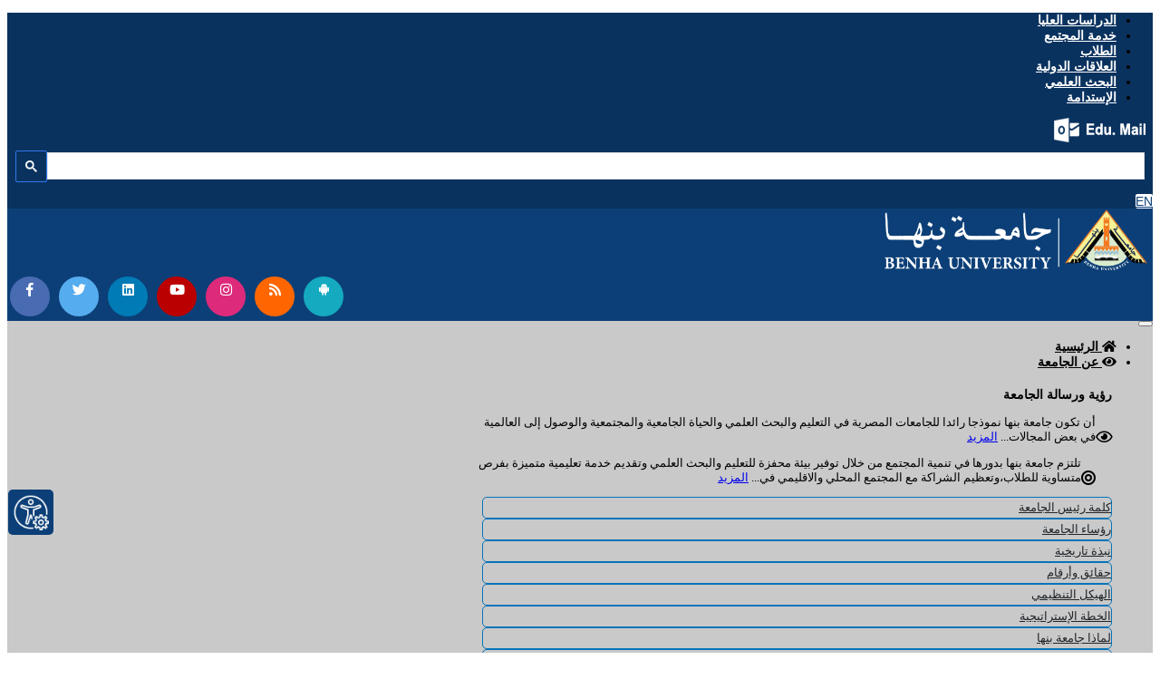

--- FILE ---
content_type: text/html; charset=utf-8
request_url: https://bu.edu.eg/BUNews/23203
body_size: 9470
content:




<!DOCTYPE HTML PUBLIC "-//W3C//DTD HTML 4.01 Transitional//EN" "https://www.w3.org/TR/html4/loose.dtd">

<html xmlns="https://www.w3.org/1999/xhtml">

    <head>

<title>السعيد يهنئ الأخوة الأقباط بعيد القيامة المجيد</title>

<meta name="description" content="الموقع الرسمى لجامعة بنها">

<meta name="keywords" content="Benha, Benha University, Higher education, Faculties, Colleges, E-portal, University, Students, Research, Campus, Edu e-mail, ICTP, Digital library, E-learning

,بنها, جامعة بنها, التعليم العالي, الكليات, البوابة الإلكترونية, الطلاب, البريد الإلكتروني التعليمى, المجلس الأعلى للجامعات, المكتبة الرقمية, التعلم المفتوح, مركز تكنولوجيا المعلومات, نتائج الامتحانات, الجودة والاعتماد ,المستشفى الجامعى">

<meta http-equiv="Content-Type" content="text/html; charset=utf-8">

<link rel="alternate" type="application/rss+xml" title="Benha University" href="https://www.bu.edu.eg/Rss.xml">

<link rel="alternate" type="application/rss+xml" title="Benha University" href="https://bu.edu.eg/sitemap.xml" />

<meta name="y_key" content="fcc18e98f5e5578b" >

<meta name="robots" content="all, index, follow">

<meta name="revisit-after" content="1 days">

<meta name="author" content="البوابة الإلكترونية لجامعة بنها">

<meta name="contact" content="dev1@bu.edu.eg">

<meta name="copyright" content="جامعة بنها">

<meta name="distribution" content="global">

<meta name="generator" content="Dreamweaver">

<meta name="language" content="Arabic">

<meta name="reply-to" content="dev1@bu.edu.eg">

<meta property="og:logo" content="https://www.bu.edu.eg/logo150.png" size="150x150" />  

<meta property="og:logo" content="https://www.bu.edu.eg/logo250.png" size="250x250" />  

<meta property="og:logo" content="https://www.bu.edu.eg/logo500.png" size="500x500" />

<meta name="viewport" content="width=device-width, initial-scale=1">



<meta property="fb:app_id" content="468239029902521"/>

<meta property="og:url" content="https://bu.edu.eg/BUNews/23203" />

<meta property="og:type" content="article" />

<meta property="og:title" content="السعيد يهنئ الأخوة الأقباط بعيد القيامة المجيد" />

<meta property="og:description" content="قدم السيد الأستاذ الدكتور/ جمال السعيد - رئيس جامعة بنها برقية تهنئة لقداسة البابا/ تواضروس الثاني - بابا الإسكندرية وبطريريك الكرازة المرقسية، والقمص/ سرجيوس سرجيوس - وكيل الكاتدرائية المرقسية بالعباسية، بمناسبة عيد القيامة المجيد، وجاء فيها «يسعدني وأسرة جامعة بنها أن نتقدم لسيادتكم بخالص التهنئة بمناسبة عيد القيامة المجيد»." />

<meta property="og:image" content="https://staticfpu.bu.edu.eg/NewsImgs/1555433633.png" />



<meta name="twitter:card" content="summary">

<meta name="twitter:site" content="@BenhaUniveristy">

<meta name="twitter:creator" content="@BenhaUniveristy">

<meta name="twitter:title" content="السعيد يهنئ الأخوة الأقباط بعيد القيامة المجيد">

<meta name="twitter:description" content="قدم السيد الأستاذ الدكتور/ جمال السعيد - رئيس جامعة بنها برقية تهنئة لقداسة البابا/ تواضروس الثاني - بابا الإسكندرية وبطريريك الكرازة المرقسية، والقمص/ سرجيوس سرجيوس - وكيل الكاتدرائية المرقسية بالعباسية، بمناسبة عيد القيامة المجيد، وجاء فيها «يسعدني وأسرة جامعة بنها أن نتقدم لسيادتكم بخالص التهنئة بمناسبة عيد القيامة المجيد».">

<meta name="twitter:image" content="https://staticfpu.bu.edu.eg/NewsImgs/1555433633.png">



<link rel="shortcut icon" href="https://bu.edu.eg/b.ico" type="image/x-icon">



<!-- Start Css -->

<link href='https://fonts.googleapis.com/css?family=Cairo' rel='stylesheet'>

<link rel="stylesheet" href="https://staticfresp.bu.edu.eg/css/bootstrap.min.css">

<link rel="stylesheet" href="https://staticfresp.bu.edu.eg/css/CustomStyle.css">

<link rel="stylesheet" href="https://staticfresp.bu.edu.eg/css/StyleNews.css">

<link rel="stylesheet" href="https://use.fontawesome.com/releases/v5.8.1/css/all.css">

<link rel="stylesheet" href="https://staticfbi.bu.edu.eg/flogo/thum/css-sprites.css">

<!-- Gallery Style -->

<link rel="stylesheet" href="https://staticfresp.bu.edu.eg/css/lightgallery.min.css">

<link rel="stylesheet" href="https://staticfresp.bu.edu.eg/css/demo-gallery.css">

<!-- End CSS -->

<!-- Global site tag (gtag.js) - Google Analytics -->

<script async src="https://www.googletagmanager.com/gtag/js?id=UA-80109697-1"></script>



<script>

  window.dataLayer = window.dataLayer || [];

  function gtag(){dataLayer.push(arguments);}

  gtag("js", new Date());



  gtag("config", "UA-80109697-1");

</script>



</head>



<body>



    <div class="container-fluid">

        

<div class="row bgDark"> 

<!-- On Mobile 

<svg style="margin-bottom: -10%;margin-top: -5%;height: 300px;position: absolute;z-index: 9999;left: 0; width: 50%;" class="d-block d-lg-none">

    <line x2="0" style="stroke:rgb(0,0,0);stroke-width:10;left: 0;" y1="0" x1="190" y2="150"></line>

</svg>-->



<!-- Desktop 

<svg style="margin-bottom: -10%;margin-top: -5%;height: 300px;position: absolute;z-index: 9999;left: 0; width: 150px;" class="d-none d-lg-block">

<line x2="0" style="stroke:rgb(0,0,0);stroke-width:10;left: 0;" y1="0" x1="170" y2="270"></line>

</svg>-->

<!-- Start Logo & Search -->

<div class="col-md-1"></div>

<!-- Space Before -->

<div class="col-md-10"> 

  <!-- Header 1 -->

    <div class="row bgDarkT">

      <div class="flex-grow-1">

        <nav class="navbar navbar-expand-sm text-center"> 

          <!-- Links -->

          <ul class="navbar-nav pr-0 text-bold d-inline-block">

            <li class="nav-item d-inline-block mx-sm-0 mx-2"><a class="nav-link text-white" href="https://p-graduate.bu.edu.eg/" target="_blank" rel="noopener">الدراسات العليا</a></li> 

            <li class="nav-item d-inline-block mx-sm-0 mx-2"><a class="nav-link text-white" href="https://env.bu.edu.eg/" target="_blank" rel="noopener">خدمة المجتمع</a></li>  

            <li class="nav-item d-inline-block mx-sm-0 mx-2"><a class="nav-link text-white" href="https://stud.bu.edu.eg/" target="_blank" rel="noopener">الطلاب</a></li>  

            <li class="nav-item d-inline-block mx-sm-0 mx-2"><a class="nav-link text-white" href="https://iro.bu.edu.eg/" target="_blank" rel="noopener">العلاقات الدولية</a></li> 

            <li class="nav-item d-inline-block mx-sm-0 mx-2"><a class="nav-link text-white" href="https://bu.edu.eg/research" target="_blank" rel="noopener">البحث العلمي</a></li>
            <li class="nav-item d-inline-block mx-sm-0 mx-2"><a class="nav-link text-white" href="https://sdgs.bu.edu.eg/ar" target="_blank" rel="noopener"> الإستدامة </a></li>

          </ul>

        </nav>

      </div>



        <div class="my-2 py-2 mx-md-3 mx-0 d-inline-block"> 

          <a href="https://mail.office365.com/" target="_blank" rel="noopener" title="البريد الإلكتروني التعليمي" class="mail"></a> 

        </div>

        <script defer src="https://cse.google.com/cse.js?cx=1d006e8442685258d"></script>

<div class="gcse-search"></div>

        <span class="py-2 ml-2"><a href="https://bu.edu.eg/en" target="_blank" rel="noopener" title="اللغة الإنجليزية" class="btn langAr text-center">EN</a></span> 

        <!--<span class="py-2 ml-2"><a href="https://bu.edu.eg/fr" target="_blank" rel="noopener" title="اللغة الفرنسية" class="btn langFr text-center">FR</a></span> -->



    </div>

  <!-- Header 2 -->

  <!-- Normal -->
  <!--<a href="https://bu.edu.eg" title="جامعة بنها"><img src="https://staticfresp.bu.edu.eg/img/BU-Logo.png" alt="جامعة بنها" class="img-fluid"/> </a>-->
  <div class="row py-3"> 
    <div class="col-lg-8 col-sm-6 col-12 d-flex"> <a href="https://bu.edu.eg" title="جامعة بنها"><img src="https://bu.edu.eg/images/BU_LogoN.png" alt="جامعة بنها" class="img-fluid my-3" style="max-height: 70px;"/> </a> </div>
        <div class="col-lg-4 col-sm-6 col-12 d-flex align-items-center dir-left"> 
            <span class="pr-1"><a href="https://facebook.com/BenhaUniversity" target="_blank" rel="noopener" class="fab btn-social facebook fa-facebook-f text-center"></a></span> 
            <span class="pr-1"><a href="https://twitter.com/BenhaUniveristy" target="_blank" rel="noopener" class="fab btn-social twitter fa-twitter text-center"></a></span> 
            <span><a href="https://linkedin.com/school/benha-university" target="_blank" rel="noopener" class="fab btn-social linkedin fa-linkedin text-center"></a></span>  
            <span class="pr-1"><a href="https://youtube.com/BenhaUniversityOP" target="_blank" rel="noopener" class="fab btn-social youtube fa-youtube text-center"></a></span> 
            <span class="pr-1"><a href="https://instagram.com/benha_university" target="_blank" rel="noopener" class="fab btn-social instagram fa-instagram text-center"></a></span> 
            <span class="pr-1"><a href="https://bu.edu.eg/Rss.xml" target="_blank" rel="noopener" class="fas btn-social rss fa-rss text-center"></a></span> 
            <span class="pr-1"><a href="https://play.google.com/store/apps/details?id=eg.edu.bu.android" title="تطبيق جامعة بنها" target="_blank" rel="noopener" class="fab btn-social android fa-android text-center"></a></span> 
        </div>
    </div>
  </div>

  <!-- Winter 
  <div class="row">
    <div class="col-lg-8 col-sm-6 col-12 d-flex"> <a href="https://bu.edu.eg" title="جامعة بنها"><img src="https://bu.edu.eg/BlueImages/buLogoNY.png" alt="جامعة بنها" class="img-fluid"/> </a> </div>
      <div class="col-lg-4 col-sm-6 col-12 d-flex align-items-center dir-left"> 
          <span class="pr-1"><a href="https://facebook.com/BenhaUniversity" target="_blank" rel="noopener" class="fab btn-social facebook fa-facebook-f text-center"></a></span> 
          <span class="pr-1"><a href="https://twitter.com/BenhaUniveristy" target="_blank" rel="noopener" class="fab btn-social twitter fa-twitter text-center"></a></span> 
          <span><a href="https://linkedin.com/school/benha-university" target="_blank" rel="noopener" class="fab btn-social linkedin fa-linkedin text-center"></a></span>  
          <span class="pr-1"><a href="https://youtube.com/BenhaUniversityOP" target="_blank" rel="noopener" class="fab btn-social youtube fa-youtube text-center"></a></span> 
          <span class="pr-1"><a href="https://instagram.com/benha_university" target="_blank" rel="noopener" class="fab btn-social instagram fa-instagram text-center"></a></span> 
          <span class="pr-1"><a href="https://bu.edu.eg/Rss.xml" target="_blank" rel="noopener" class="fas btn-social rss fa-rss text-center"></a></span> 
          <span class="pr-1"><a href="https://play.google.com/store/apps/details?id=eg.edu.bu.android" title="تطبيق جامعة بنها" target="_blank" rel="noopener" class="fab btn-social android fa-android text-center"></a></span> 
      </div>
    </div>
  </div>-->

<div class="col-md-1"></div>

<!-- Space After --> 

<!-- End Logo & Search --> 

</div>


    </div>



    <!-- Start Menu -->

    <div class="container-fluid bgLight">

        <div class="row d-flex text-right menu-justify">

            
<nav class="navbar navbar-expand-lg navbar-light py-1 text-bold">

      <button class="navbar-toggler" type="button" data-toggle="collapse" data-target="#navbarSupportedContent" aria-controls="navbarSupportedContent" aria-expanded="false" aria-label="Toggle navigation"> <span class="navbar-toggler-icon"></span> </button>

      <div class="collapse navbar-collapse" id="navbarSupportedContent">

        <ul class="navbar-nav pr-0">

          <li class="nav-item"> <a href="https://bu.edu.eg" class="nav-link"> <i class="fa fa-home"></i> الرئيسية </a> </li>

          <li class="nav-item dropdown"> <a class="nav-link dropdown-toggle" href="#" id="navbarDropdown" role="button" data-toggle="dropdown" aria-haspopup="true" aria-expanded="false"> <i class="fa fa-eye"></i> عن الجامعة </a>

            <div class="dropdown-menu mega-menu" aria-labelledby="navbarDropdown">

              <div class="row">

                <div class="col-md-6">

                  <p class="p-2 mb-0"><strong> رؤية ورسالة الجامعة </strong></p> 
                  <div class="dropdown-divider"></div>

                  <h3 class="text-primary px-2 mb-0" style="float:right"><i class="far fa-eye"></i></h3>
                  <p class="pr-1 sf text-justify">أن تكون جامعة بنها نموذجا رائدا للجامعات المصرية في التعليم والبحث العلمي والحياة الجامعية والمجتمعية والوصول إلى العالمية في بعض المجالات... <a href="https://bu.edu.eg/univ_info/vission_mission.php">المزيد</a></p>

                  <h3 class="text-primary px-2 mb-0" style="float:right"><i class="fas fa-bullseye"></i></h3>
                  <p class="pr-1 sf text-justify"> تلتزم جامعة بنها بدورها في تنمية المجتمع من خلال توفير بيئة محفزة للتعليم والبحث العلمي وتقديم خدمة تعليمية متميزة بفرص متساوية للطلاب،وتعظيم الشراكة مع المجتمع المحلي والاقليمي في... <a href="https://bu.edu.eg/univ_info/vission_mission.php">المزيد</a></p>

                </div>

                <div class="col-md-3 pt-2">
                  <ul class="pt-2 pr-0">
                    <li class="p-1 my-2 borderli"><a href="https://bu.edu.eg/univ_info/president_word.php">كلمة رئيس الجامعة</a></li>
                    <li class="p-1 my-2 borderli"><a href="https://bu.edu.eg/univ_info/previous_president.php">رؤساء الجامعة</a></li>
                    <li class="p-1 my-2 borderli"><a href="https://bu.edu.eg/univ_info/about_univ.php">نبذة تاريخية</a></li>
                    <li class="p-1 my-2 borderli"><a href="https://bu.edu.eg/univ_info/facts.php">حقائق وأرقام</a></li>
                    <li class="p-1 my-2 borderli"><a href="https://bu.edu.eg/univ_admin/Organizational-Structure.php"> الهيكل التنظيمي </a></li>
                  </ul>
                </div>

                <div class="col-md-3 pt-2">
                  <ul class="pt-2 pr-0">
                    <li class="p-1 my-2 borderli"><a href="https://bu.edu.eg/univ_info/strategy_plan.php">الخطة الإستراتيجية </a></li>
                    <li class="p-1 my-2 borderli"><a href="https://bu.edu.eg/univ_info/Benha_University.php"> لماذا جامعة بنها </a></li>
                    <li class="p-1 my-2 borderli"><a href="https://bu.edu.eg/univ_info/BUProud_Graduates.php">نفتخر بخريجينا</a></li>
                    <li class="p-1 my-2 borderli"><a href="https://bu.edu.eg/univ_info/free_jobs.php">وظائف شاغرة</a></li>
                    <li class="p-1 my-2 borderli"><a href="https://bu.edu.eg/univ_info/BU_Visual_Identity_Brand_2024.php"> الهوية البصرية للجامعة </a></li>

                    <!--<li class="p-1 my-2 borderli"><a href="https://bu.edu.eg/univ_info/building.php">مبانى الجامعة</a></li>
                     <li class="p-1 my-2 borderli"><a href="https://bu.edu.eg/univ_info/photo_album.php">ألبوم الصور</a></li>
                    <li class="p-1 my-2 borderli"><a href="https://bu.edu.eg/portal/index.php?act=814">أعلام فى الجامعة</a></li>
                    <li class="p-1 my-2 borderli"><a href="https://staffclub.bu.edu.eg">نادي هيئة التدريس</a></li>-->
                  </ul>
                </div>
              </div>
            </div>

          </li>

          <li class="nav-item dropdown"> <a class="nav-link dropdown-toggle" href="#" id="navbarDropdown2" role="button" data-toggle="dropdown" aria-haspopup="true" aria-expanded="false"> <i class="fa fa-users"></i> إدارة الجامعة </a>
            <div class="dropdown-menu" aria-labelledby="navbarDropdown2">
              <ul>
                <li><a class="dropdown-item" href="https://bu.edu.eg/univ_info/president.php">رئيس الجامعة</a></li>
                <li class="dropdown-submenu"> <a class="dropdown-item" href="#"> المجالس </a>
                  <ul class="dropdown-menu">
                    <li class="dropdown-item mx-1 px-1"><a href="https://bu.edu.eg/univ_admin/univ_magls.php"> مجلس الجامعة </a></li>
                    <li class="dropdown-item mx-1 px-1"><a href="https://bu.edu.eg/univ_admin/affairs_magls.php">مجلس شئون الطلاب</a></li>
                    <li class="dropdown-item mx-1 px-1"><a href="https://bu.edu.eg/univ_admin/env_magls.php">مجلس خدمة المجتمع </a></li>
                    <li class="dropdown-item mx-1 px-1"><a href="https://bu.edu.eg/univ_admin/pg_magls.php">مجلس الدراسات العليا</a></li>
                  </ul>
                </li>

                <li><a class="dropdown-item" href="https://bu.edu.eg/univ_info/VicePresident.php">نواب رئيس الجامعة</a></li>
                <li><a class="dropdown-item" href="https://bu.edu.eg/univ_info/devAdvisior.php">المستشارين</a></li>
                <li><a class="dropdown-item" href="https://bu.edu.eg/univ_admin/univ_magles_deans.php">عمداء الكليات</a></li>
                <li><a class="dropdown-item" href="https://pmu.bu.edu.eg/">وحدة إدارة المشروعات</a></li>
                <li><a class="dropdown-item" href="https://bu.edu.eg/univ_info/dev_adm.php">مديرى المراكز الرئيسية</a></li>
                <li class="dropdown-submenu"> <a  class="dropdown-item" href="#"> إدارات الجامعة </a>
                  <ul class="dropdown-menu">
                    <li class="dropdown-item mx-1 px-1"><a href="https://bu.edu.eg/univ_admin/univ_president.php">قطاع رئيس الجامعة</a></li>
                    <li class="dropdown-item mx-1 px-1"><a href="https://stud.bu.edu.eg/index.php/department">قطاع شئون الطلاب</a></li>
                    <li class="dropdown-item mx-1 px-1"><a href="https://env.bu.edu.eg/index.php/departments">قطاع خدمة المجتمع</a></li>
                    <li class="dropdown-item mx-1 px-1"><a href="https://p-graduate.bu.edu.eg/index.php/organizational-structure">قطاع الدراسات العليا</a></li>
                    <li class="dropdown-item mx-1 px-1"><a href="https://bu.edu.eg/univ_admin/univ_aminalgam3a.php">قطاع أمين الجامعة</a></li>
                  </ul>
                </li>
                <li><a class="dropdown-item" href="https://bu.edu.eg/univ_info/Amin-co.php">أمناء الجامعة</a></li>
              </ul>
            </div>
          </li>

          <li class="nav-item dropdown"> <a class="nav-link dropdown-toggle" href="#" id="navbarDropdown3" role="button" data-toggle="dropdown" aria-haspopup="true" aria-expanded="false"> <i class="fa fa fa-university"></i> الكليات </a>
            <div class="dropdown-menu mega-menu" aria-labelledby="navbarDropdown3">
              <div class="row">
                <div class="col-md-4">
                  <p class="text-center py-2 mb-0 text-dblue"><i class="fa fa-building"></i><strong> الكليات العلمية </strong></p>
                  <div class="dropdown-divider"></div>
                  <ul class="pt-2 pr-1">
                    <li><span class="css-sprite-feng"></span><a href="https://feng.bu.edu.eg/" target="_blank" rel="noopener"> كلية الهندسة بشبرا </a></li>
                    <li><span class="css-sprite-bhit"></span> <a href="https://beng.bu.edu.eg/" target="_blank" rel="noopener"> كلية الهندسة ببنها </a></li>
                    <li><span class="css-sprite-fci"></span><a href="https://fci.bu.edu.eg/" target="_blank" rel="noopener">كلية الحاسبات والذكاء الإصطناعي </a></li>
                    <li><span class="css-sprite-fsci"></span><a href="https://fsci.bu.edu.eg/" target="_blank" rel="noopener"> كلية العلوم </a></li>
                    <li><span class="css-sprite-fagr"></span><a href="https://fagr.bu.edu.eg/" target="_blank" rel="noopener"> كلية الزراعة </a></li>
                    <li><span class="css-sprite-Fapa"></span><a href="https://fapa.bu.edu.eg/" target="_blank" rel="noopener">كلية الفنون التطبيقية </a></li>
                    <li><span class="css-sprite-fcom"></span><a href="https://comm.bu.edu.eg/" target="_blank" rel="noopener"> كلية التجارة </a></li>
                    <li><a href="http://wuhan.bu.edu.eg/" target="_blank" rel="noopener"> كلية بنها ووهان للدراسات العليا </a></li>
                  </ul>
                </div>

                <div class="col-md-4">
                  <p class="text-center py-2 mb-0 text-dblue"><i class="fa fa-building"></i><strong> الكليات الإنسانية</strong></p>
                  <div class="dropdown-divider"></div>
                  <ul class="pt-2 pr-1">
                    <li><span class="css-sprite-fedu"></span><a href="https://fedu.bu.edu.eg/" target="_blank" rel="noopener"> كلية التربية</a></li>
                    <li><span class="css-sprite-fedv"></span><a href="https://fsed.bu.edu.eg/" target="_blank" rel="noopener">كلية التربية النوعية</a></li>
                    <li><span class="css-sprite-fped"></span><a href="https://fphe.bu.edu.eg/" target="_blank" rel="noopener"> كلية  علوم الرياضة</a></li>
                    <li><span class="css-sprite-flaw"></span><a href="https://flaw.bu.edu.eg/" target="_blank" rel="noopener"> كلية الحقوق</a></li>
                    <li><span class="css-sprite-fart"></span><a href="https://fart.bu.edu.eg/" target="_blank" rel="noopener"> كلية الآداب</a></li>
                  </ul>
                </div>

                <div class="col-md-4">
                  <p class="text-center py-2 mb-0 text-dblue"><i class="fa fa-building"></i><strong> الكليات الصحية </strong></p>
                  <div class="dropdown-divider"></div>
                  <ul class="pt-2 pr-1">
                    <li><span class="css-sprite-fmed"></span><a href="https://fmed.bu.edu.eg/" target="_blank" rel="noopener"> كلية الطب البشري </a></li>
                    <li><span class="css-sprite-fvtm"></span><a href="https://fvtm.bu.edu.eg/" target="_blank" rel="noopener"> كلية الطب البيطري</a></li>
                    <li><span class="css-sprite-fnur"></span><a href="https://fnur.bu.edu.eg/" target="_blank" rel="noopener"> كلية التمريض</a></li>
                    <li><span class="css-sprite-fpt"></span><a href="https://fpt.bu.edu.eg/" target="_blank" rel="noopener"> كلية العلاج الطبيعي</a></li>
                  </ul>
                </div>
              </div>
            </div>

          </li>

          <li class="nav-item dropdown"> <a class="nav-link dropdown-toggle" href="#" id="navbarDropdown4" role="button" data-toggle="dropdown" aria-haspopup="true" aria-expanded="false"> <i class="fa fa-cogs"></i> خدمات إلكترونية </a>
            <div class="dropdown-menu" aria-labelledby="navbarDropdown4">
              <ul>
                <!--<li><a class="dropdown-item" href="https://bu.edu.eg/e-services/Staff.php"><i class="fas fa-user-tie"></i> أعضاء هيئة التدريس </a></li>
                <li><a class="dropdown-item" href="https://bu.edu.eg/e-services/Students.php"><i class="fas fa-user-friends"></i> الطلاب </a></li>
                <li><a class="dropdown-item" href="https://bu.edu.eg/e-services/Graduates.php"><i class="fas fa-graduation-cap"></i> الخريجين </a></li>
                <li><a class="dropdown-item" href="https://bu.edu.eg/e-services/post-graduate.php"><i class="fas fa-user-graduate"></i> الدراسات العليا</a></li>
                <li><a class="dropdown-item" href="https://bu.edu.eg/e-services/Administration.php"><i class="fas fa-users"></i> الإداريين </a></li>-->
                <li><a class="dropdown-item" href="https://bu.edu.eg/e-services"><i class="fa fa-cogs"></i> جميع الخدمات</a></li>
<hr />
                <li><a class="dropdown-item" href="https://bu.edu.eg/e-services/Applications.php"><i class="fas fa-mobile-alt"></i> انظمة وتطبيقات </a></li>
              </ul>
            </div>
          </li>

          <li class="nav-item dropdown"> <a class="nav-link dropdown-toggle" href="#" id="navbarDropdown6" role="button" data-toggle="dropdown" aria-haspopup="true" aria-expanded="false"> <i class="fa fa-building"></i> مراكز ووحدات </a>
            <div class="dropdown-menu mega-menu-2" aria-labelledby="navbarDropdown6"> <a class="dropdown-item text-right text-dblue" href="https://ictp.bu.edu.eg/"><strong>مشاريع تكنولوجيا المعلومات ICTP</strong></a>
              <div class="dropdown-divider"></div>
              <div class="row">
                <div class="col-lg-6 col-12">
                  <ul class="text-right pr-2 text-bold">
                    <li class="dropdown-item"><span class="css-sprite-Portal"></span><a href="https://portal.bu.edu.eg/" target="_blank" rel="noopener">البوابة الإلكترونية</a></li>
                    <li class="dropdown-item"><span class="css-sprite-mis"></span><a href="http://mis.bu.edu.eg/" target="_blank" rel="noopener">نظم المعلومات الإدارية </a></li>
                    <li class="dropdown-item"><span class="css-sprite-BELC"></span><a href="https://belc.bu.edu.eg/" target="_blank" rel="noopener"> التعليم الإلكتروني </a></li>
                    <li class="dropdown-item"><span class="css-sprite-library"></span><a href="https://dgtlib.bu.edu.eg/" target="_blank" rel="noopener"> المكتبة الرقمية </a></li>
                    <br />
                  </ul>
                </div>

                <div class="col-lg-6 col-12">
                  <ul class="text-right pr-2 text-bold">
                    <li class="dropdown-item"><span class="css-sprite-networks"></span><a href="https://networks.bu.edu.eg/" target="_blank" rel="noopener">الشبكة الرقمية </a></li>
                    <li class="dropdown-item"><span class="css-sprite-CUIT"></span><a href="https://cuit.bu.edu.eg/" target="_blank" rel="noopener">التدريب على تكنولوجيا المعلومات</a></li>
                    <!--<li class="dropdown-item"><span class="css-sprite-marketing"></span><a href="https://marketing.bu.edu.eg/" target="_blank" rel="noopener">التسويق </a></li>-->
                    <li class="dropdown-item"><span class="css-sprite-IT_Units"></span><a href="https://bu.edu.eg/ictp/IT-Units.php">وحدات تكنولوجيا المعلومات IT</a></li>

                    <br />
                  </ul>
                </div>
              </div>

              <!-- المراكز والوحدات-->
              <div class="row">
                <div class="col-lg-6 col-12">
                  <p class="py-2 mb-0  text-dblue"><i class="fa fa-building"></i><strong> المراكز </strong></p>
                  <ul class="text-right pr-2">

                    <li class="dropdown-divider"></li>
                    <li><a href="https://qaac.bu.edu.eg" target="_blank" rel="noopener"> ضمان الجودة والأعتماد </a></li>
                    <li><a href="https://iec.bu.edu.eg/" target="_blank" rel="noopener"> الإبتكار وريادة الأعمال</a></li>
                    <li><a href="https://tico.bu.edu.eg/" target="_blank" rel="noopener"> دعم الابتكار ونقل وتسويق التكنولوجيا (تايكو)</a></li>
                    <li><a href="https://dsasp.bu.edu.eg" target="_blank" rel="noopener"> القياس والتقويم</a></li>
                    <li><a href="https://itc.bu.edu.eg" target="_blank" rel="noopener"> تطوير نظم الحاسبات وتكنولوجيا المعلومات </a></li>
                    <li><a href="https://srf.bu.edu.eg" target="_blank" rel="noopener"> صندوق حساب البحوث العلمية </a></li>
                    <li><a href="https://irsc.bu.edu.eg" target="_blank" rel="noopener"> المعلومات والخدمات البحثية</a></li>
                    <li><a href="https://flpsc.bu.edu.eg" target="_blank" rel="noopener"> الخدمة العامة واللغات الأجنبية</a></li>
                    <li><a href="https://idc.bu.edu.eg" target="_blank" rel="noopener"> المعلومات والتوثيق ودعم إتخاذ القرار</a></li>
                    <li><a href="https://fldc.bu.edu.eg" target="_blank" rel="noopener"> تنمية قدرات أعضاء هيئة التدريس</a></li>
                    <li><a href="https://tcsc.bu.edu.eg" target="_blank" rel="noopener"> رعاية الموهوبين والمبدعين</a></li>

                    <!--<li><a href="https://olc.bu.edu.eg" target="_blank" rel="noopener"> التعليم المفتوح</a></li>
                    <li><a href="https://hrdc.bu.edu.eg" target="_blank" rel="noopener"> تنمية الموارد البشريه</a></li>-->
                  </ul>
                </div>

                <div class="col-lg-6 col-12">
                  <p class="py-2 mb-0 text-dblue"><i class="fa fa-building"></i><strong> الوحدات </strong></p>
                  <ul class="text-right pr-2">
                    <li class="dropdown-divider"></li>
                    <li><a href="https://spu.bu.edu.eg" target="_blank" rel="noopener"> الوحدة المركزية للتخطيط الإستراتيجى </a></li>
                    <li><a href="https://labs.bu.edu.eg" target="_blank" rel="noopener"> المعامل والاجهزة العلمية </a></li>
                    <li><a href="https://avawu.bu.edu.eg" target="_blank" rel="noopener">تمكين المرأة </a></li>
                    <li><a href="https://anti-corruption.bu.edu.eg" target="_blank" rel="noopener">النزاهة والشفافية</a></li>
                    <li><a href="https://dcmu.bu.edu.eg" target="_blank" rel="noopener"> الأزمات والكوارث </a></li>
                    <li><a href="https://pmu.bu.edu.eg" target="_blank" rel="noopener">وحدة إدارة المشروعات</a></li>
                    <!--<li><a href="https://nanotech.bu.edu.eg" target="_blank" rel="noopener">النانو تكنولوجي</a></li>-->
                    <br />

                    <p class="py-2 mb-0  text-dblue"><i class="fa fa-hospital"></i><strong><a href="https://bu.edu.eg/centers "> جميع المراكز والوحدات </a></strong></p>
                    <li class="dropdown-divider"></li>
                    <!--<li><a href="https://hospital.bu.edu.eg" target="_blank" rel="noopener">مستشفى بنها الجامعى </a></li>
                        <li><a href="https://opth.bu.edu.eg" target="_blank" rel="noopener">مستشفى الرمد</a></li>
                        <li><a href="https://ecdu.bu.edu.eg" target="_blank" rel="noopener">وحده الكشف المبكر للاورام</a></li>
                        <li><a href="https://tumo.bu.edu.eg" target="_blank" rel="noopener">مستشفى الأورام</a></li>
                        <li><a href="https://vmth.bu.edu.eg" target="_blank" rel="noopener">المستشفى البيطرى </a></li>-->
                  </ul>
                </div>
              </div>
            </div>
          </li>

          <li class="nav-item"> <a class="nav-link" href="https://bu.edu.eg/univ_info/contact.php"> <!--<i class="fa fa-envelope"></i>--><i class="fas fa-id-card"></i> إتصل بنا </a> </li>
          <!--<li class="nav-item"> <a style="color:#ea4335" class="nav-link" href="https://bu.edu.eg/covid19/"> <i class="fas fa-virus" ></i> الجامعة في مواجهة فيروس كورونا </a> </li>-->

        </ul>

      </div>

    </nav>






        </div>

    </div>

    <!-- End Menu -->



<!-- Content -->

<div class="container-fluid">

    <div class="row"> 

     <!--Start content -->

        <div class="col-lg-1"></div>

        <!-- Space Before -->



        <div class="col-lg-10 col-md-12 col-12 text-right">

        <p style="padding-top:10px"> <b class="gold">عدد الزيارات: </b>

                    1268 

                    </p>

                    <p><b class="gold">تاريخ آخر زيارة: </b> 22:42:37 2026-01-16</p> 

            <!-- Start News -->

                <!-- Blog post -->

                <div class="text-justify newsContent">

                     

	<div id="fb-root"></div>

		<script>

			(function(d, s, id) 

			{

				var js, fjs = d.getElementsByTagName(s)[0];

				if (d.getElementById(id)) return;

				js = d.createElement(s); js.id = id;

				js.src = "https://connect.facebook.net/en_US/sdk.js#xfbml=1&version=v2.11&appId=468239029902521";

				fjs.parentNode.insertBefore(js, fjs);

			}

			(document, "script", "facebook-jssdk"));

		</script>

		<script src="https://connect.facebook.net/en_US/all.js"></script>

		<script> 

			FB.init({appId: "468239029902521", status: true, cookie: true});

			function postToFeed() 

			{

				// calling the API ...

				var obj = 

				{

					method: "feed",

					link: "bu.edu.eg/BUNews/23203",

					picture: "https://staticfpu.bu.edu.eg/NewsImgs/1555433633.png",

					name: "السعيد يهنئ الأخوة الأقباط بعيد القيامة المجيد",

					description: "السعيد يهنئ الأخوة الأقباط بعيد القيامة المجيد"

				};

				function callback(response) 

				{

				}

				FB.ui(obj, callback);

			}

		</script>

		<script>

			!function(d,s,id)

			{var js,fjs=d.getElementsByTagName(s)[0];

			if(!d.getElementById(id))

			{js=d.createElement(s);

			js.id=id;js.src="https://platform.twitter.com/widgets.js";

			fjs.parentNode.insertBefore(js,fjs);}}

			(document,"script","twitter-wjs");

		</script>	

		<script type="text/javascript">

			(function() 

			{

				var po = document.createElement("script"); po.type = "text/javascript"; po.async = true;

				po.src = "https://apis.google.com/js/plusone.js";

				var s = document.getElementsByTagName("script")[0]; s.parentNode.insertBefore(po, s);

			}

			)();

		</script>





		<h1>السعيد يهنئ الأخوة الأقباط بعيد القيامة المجيد</h1>

			<h6><i class="fas fa-calendar-alt"></i><span class="gold text-bold"> 16  أبريل  2019 - 06:53:53 </span></h6>

			<div class="float-md-left mx-lg-2 col-lg-4 col-md-5 col-12 float-none text-center">

				<img  src="https://staticfpu.bu.edu.eg/NewsImgs/1555433633.png" alt="السعيد يهنئ الأخوة الأقباط بعيد القيامة المجيد" class="mx-auto mb-3 float-none img-fluid float-md-left rounded img-thumbnail newsImg" />

			</div>

				<p class="text-justify newsContent">قدم السيد الأستاذ الدكتور/ جمال السعيد - رئيس جامعة بنها برقية تهنئة لقداسة البابا/ تواضروس الثاني - بابا الإسكندرية وبطريريك الكرازة المرقسية، والقمص/ سرجيوس سرجيوس - وكيل الكاتدرائية المرقسية بالعباسية، بمناسبة عيد القيامة المجيد، وجاء فيها «يسعدني وأسرة جامعة بنها أن نتقدم لسيادتكم بخالص التهنئة بمناسبة عيد القيامة المجيد». </p>

				<p class="text-justify newsContent">كما تقدم سيادته بتهنئة الأخوة الأقباط بالجامعة بعيد القيامة المجيد، وقال السعيد «السادة أعضاء هيئة التدريس والعاملين، وأبنائي الطلاب، يسعدني وأسرة جامعة بنها أن نتقدم لكم بخالص التهاني وأطيب التمنيات بمناسبة عيد القيامة المجيد». </p>

					<ul class="pr-0">     

					</ul>

				<br class="clear">

				<div class="paddingAll"> 

					<p><span class="hints"> المصدر: </span> قطاع رئيس الجامعة - المكتب الإعلامي

					</p> 

				</div>

				<div class="paddingAll"> 

					<p class="text-right"><span class="hints">كلمات دلالية: </span><span class='tags'><a href='https://bu.edu.eg/portal/index.php?act=79&kw=18373-ا.د/_جمال_السعيد'>ا.د/ جمال السعيد</a></span><span class='tags'><a href='https://bu.edu.eg/portal/index.php?act=79&kw=18374-رئيس_جامعة_بنها'>رئيس جامعة بنها</a></span><span class='tags'><a href='https://bu.edu.eg/portal/index.php?act=79&kw=18375-عيد_القيامة_المجيد'>عيد القيامة المجيد</a></span><span class='tags'><a href='https://bu.edu.eg/portal/index.php?act=79&kw=18376-جامعة_بنها'>جامعة بنها</a></span><span class='tags'><a href='https://bu.edu.eg/portal/index.php?act=79&kw=18377-تهنئة'>تهنئة</a></span></p> 

				</div>

				<div class="row text-center justify-content-center">

					<!-- Social Share -->

					<ul class="social-network social-circle">

						<li><a class="btn icoPrint" title="Print" id="printpagebutton" type="button" value="Print this page" onclick="printpage()"><i class="fa fa-print"> طباعة </i></a></li>

						<li><a onclick="postToFeed(); return false;" class="btn icoFacebook" title="Facebook"><i class="fab fa-facebook-f"> مشاركة </i></a></li>

						<li><a href="https://twitter.com/share" class="btn icoTwitter" title="Twitter" data-counturl="https://bu.edu.eg/BUNews/23203" data-url="https://bu.edu.eg/BUNews/23203" data-via="BenhaUniveristy" data-lang="en"><i class="fab fa-twitter"> تدوين </i></a></li>

						<li><a href="https://staticfpu.bu.edu.eg/NewsPDF/23203.pdf" class="btn icoVimeo" title="download"><i class="fas fa-download"> تحميل </i></a></li>

					</ul>               

				</div>



		<br class="clear">		


                </div>

                <!-- End Blog post -->

            <!-- End News -->

        </div>

        <div class="col-lg-1"></div>

        <!-- Space After --> 

     <!-- End Content --> 

    </div>

</div>



<!-- End Content -->



    <!-- Start Footer -->

    <div class="container-fluid bgDark pt-2 mt-3" style="border-top: 5px solid goldenrod;">

        

<div class="row footers d-print-none">

  <a href="#" class="back-to-top" style="display: none;"><i class="fas fa-arrow-up"></i></a>

    <div class="col-12">

      <div class="row pt-3">

        <div class="col-lg-2 col-12 text-center">

          <a href="https://www.presidency.eg/AR/"> <img src="https://staticfresp.bu.edu.eg/img/ARE.png" class="img-fluid m-auto" style="max-height:90px" alt="الموقع الرسمي لرئاسة جمهوريـــــة مصـــــــــــر العربية" title="الموقع الرسمي لرئاسة الجمهورية"></a>

          <span style="border-left:2px solid gray;float: left;height: 130px;" class="d-none d-md-block"> </span>

          <p><a href="https://www.presidency.eg/AR/" class="text-white pb-2"> الموقع الرسمي لرئاسة <br /> الجمهورية </a></p>

        </div>

                <div class="col-lg-3 col-6">

        <h4 class="text-right">روابط تهمك </h4>

        <ul class="text-white pr-3">
          <li><a href="https://bedaya.eg" target="_blank"> شركة بداية </a></li>
          <li><a href="https://bnu.edu.eg" target="_blank"> جامعة بنها الأهلية </a></li>
          <li><a href="https://bu.edu.eg/univ_info/BU_Digital_Editions.php">   إصدارات رقمية </a></li>
          <li><a href="https://bu.edu.eg/univ_info/Multimedia.php"> الوسائط المتعددة  </a></li>
          <li><a href="https://bu.edu.eg/BU_Surveys.php">  إستبيانات </a></li>
          <li><a href="https://bu.edu.eg/survey.php">  رأيك يهمنا  </a></li>
          <!--<li><a href="https://bu.edu.eg/faculty/buildings_bu.php">  تطور الإنشاءات  </a></li>-->
          
        </ul>

      </div>

        <div class="col-lg-2 col-6">

          <h4 class="text-right"> &nbsp; </h4>

          <ul class="text-white pr-3">
            <li><a href="https://digital.gov.eg/"> مصر رقمية </a></li>
            <li><a href="https://bu.edu.eg/Egypt_2030.php">رؤية مصر 2030</a></li>
            <li><a href="https://bu.edu.eg/univ_info/Academic_Calendar.php">  الأجندة الأكاديمية </a></li>
            <li><a href="https://portal.bu.edu.eg/page/Organizational_Chart/view">فريق العمل </a></li>
            <li><a href="https://bu.edu.eg/News/Site_Map.php"> خريطة الموقع </a></li>
            <li><a href="https://bu.edu.eg/Graduate/Links.php"> روابط خارجية </a></li>
          </ul>

        </div>

        <div class="col-lg-3 col-6">

          <h4 class="text-right"> أنشطة أكاديمية وإجتماعية </h4>

          <ul class="text-white pr-3">
            <li><a href="https://bu.edu.eg/CRC_Bulletin.php"> مؤتمرات وورش عمل وندوات  </a></li>
            <li><a href="https://bu.edu.eg/univ_info/Arts_Culture.php"> أنشطة ثقافية وفنية</a></li>
            <li><a href="https://bu.edu.eg/univ_info/International_Competitions.php"> مسابقات دولية</a></li>
            <li><a href="https://bu.edu.eg/univ_info/International_Patents&Awards.php"> جوائز وبراءات إختراع</a></li>
            <li><a href="https://anti-corruption.bu.edu.eg/"> النزاهة والشفافية </a></li>
            <li><a href="https://avawu.bu.edu.eg/"> تمكين المرأة </a></li>
          </ul>

        </div>

        <div class="col-lg-2 col-6">

          <h4 class="text-right mr-md-5 mr-0"> عدد الزوار </h4>

          <a href="https://s09.flagcounter.com/more/EyL"> <img src="https://s09.flagcounter.com/count/EyL/bg_FFFFFF/txt_0C3F77/border_FFFFFF/columns_2/maxflags_12/viewers_0/labels_1/pageviews_1/" alt="free counters" width="150" height="100" border="0" style="display:block; margin:auto" class="img-fluid"/></a> </div>

      </div>

    </div>

</div>

<hr />

<div class="row">

  <div class="col text-center">

    <div class="row">

      <div class="col-sm-4"></div>

      <div class="col-sm-4"><a href="https://bu.edu.eg/univ_info/ISO2015_9001.php"> <img src="https://staticfresp.bu.edu.eg/img/ISO.png" class="img-fluid mx-auto d-block" alt="شهادة الأيزو 2015/9001"></a></div>

      <div class="col-sm-4"></div>

    </div>

    <p class="text-center text-white"> <a href="https://bu.edu.eg/policy.php"> الشروط والأحكام </a> <!--| <a href="https://bu.edu.eg/univ_info/Disclaimer.php">إخلاء المسئولية</a>--> | <a href="https://bu.edu.eg/eparticipation.php"> المشاركة الإلكترونية </a> | <a href="https://bu.edu.eg/FAQ.php"> الأسئلة الشائعة </a><br  class="mb-0"/>

    جامعة بنها © 2011-2020  <br class="d-block d-md-none"/>

    تصميم وتطوير البوابة الإلكترونية بجامعة بنها </p>

  </div>

</div>

	
    </div>

    <!-- End Footer  --> 





<!-- Start JS --> 

<!-- Start JS temp--> 
    <script src='https://staticfresp.bu.edu.eg/js/jquery.min.js'></script> 
    <!--<script src="https://code.jquery.com/jquery-3.3.1.slim.min.js"></script>-->
    <script src="https://staticfresp.bu.edu.eg/js/bootstrap.min.js"></script> 
    <script src="https://kit.fontawesome.com/20c858c68a.js"></script>
<!-- End JS --> 
    <!-- lightGallery JS -->
    <script type="text/javascript">
        $(document).ready(function(){
            $('#lightgallery').lightGallery();
    });
    </script>
    
<script>
filterSelection("all")
function filterSelection(c) {
  var x, i;
  x = document.getElementsByClassName("filterDiv");
  if (c == "all") c = "";
  for (i = 0; i < x.length; i++) {
    w3RemoveClass(x[i], "show");
    if (x[i].className.indexOf(c) > -1) w3AddClass(x[i], "show");
  }
}

function w3AddClass(element, name) {
  var i, arr1, arr2;
  arr1 = element.className.split(" ");
  arr2 = name.split(" ");
  for (i = 0; i < arr2.length; i++) {
    if (arr1.indexOf(arr2[i]) == -1) {element.className += " " + arr2[i];}
  }
}

function w3RemoveClass(element, name) {
  var i, arr1, arr2;
  arr1 = element.className.split(" ");
  arr2 = name.split(" ");
  for (i = 0; i < arr2.length; i++) {
    while (arr1.indexOf(arr2[i]) > -1) {
      arr1.splice(arr1.indexOf(arr2[i]), 1);     
    }
  }
  element.className = arr1.join(" ");
}

// Add active class to the current button (highlight it)
var btnContainer = document.getElementById("myBtnContainer");
var btns = btnContainer.getElementsByClassName("btn");
for (var i = 0; i < btns.length; i++) {
  btns[i].addEventListener("click", function(){
    var current = document.getElementsByClassName("active");
    current[0].className = current[0].className.replace(" active", "");
    this.className += " active";
  });
}
</script>
    
    <script src="https://staticfresp.bu.edu.eg/js/lightgallery-all.min.js"></script>

    <script src="../Responsive/js/glightbox/js/glightbox.min.js"></script>
    <script src="../Responsive/js/imagesloaded/imagesloaded.pkgd.min.js"></script>
    <script src="../Responsive/js/isotope-layout/isotope.pkgd.min.js"></script>
    <!-- End lightGallery JS -->   

<!-- Sign Language widget script -->
<!-- you can remove the above if you already included JQuery and cookie plugin in the website -->
<script src="https://cdn.mindrocketsapis.com/client/Latest/toolkit.js" > </script>
<script src="https://cdn.mindrocketsapis.com/client/Latest/mrmegapack.bundle.js" > </script>
<script src="https://cdn.mindrocketsapis.com/client/MRUAP/BenhaUni/integrator-uap.js" > </script>
<!-- you can remove toolkit.js above if you already integrated sign language script before -->
<!-- End Sign Language widget script -->

    <!-- lightGallery JS -->

    <script type="text/javascript">

        $(document).ready(function(){

            $('#lightgallery').lightGallery();

    });

    </script>

    <script src="https://staticfresp.bu.edu.eg/js/lightgallery-all.min.js"></script>

    <!-- End lightGallery JS -->   

    <script>

        $(document).ready(function(){



            $(".filter-button").click(function(){

                var value = $(this).attr('data-filter');

                

                if(value == "all")

                {

                    //$('.filter').removeClass('hidden');

                    $('.filter').show('1000');

                }

                else

                {

        //            $('.filter[filter-item="'+value+'"]').removeClass('hidden');

        //            $(".filter").not('.filter[filter-item="'+value+'"]').addClass('hidden');

                    $(".filter").not('.'+value).hide('3000');

                    $('.filter').filter('.'+value).show('3000');

                    

                }

            });

            

            if ($(".filter-button").removeClass("active")) {

        $(this).removeClass("active");

        }

        $(this).addClass("active");



        });

    </script>

</body>

</html>

